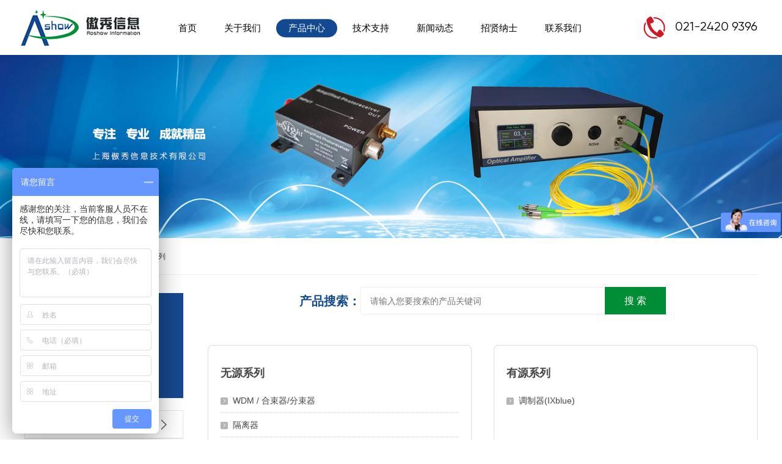

--- FILE ---
content_type: text/html; Charset=UTF-8
request_url: http://www.aoshowsh.com/products.asp?/821.html
body_size: 4136
content:
<!DOCTYPE html>
<html>
<head>
    <meta http-equiv="Content-Type" content="text/html; charset=utf-8"/>
    <meta name="viewport" content="width=device-width,initial-scale=1.0,user-scalable=yes" /> 
    <title>2um系列_上海傲秀信息技术有限公司</title>
    <meta name="keywords" content="平衡光电探测器、单元光电探测器、高速光电探测器、APD光电探测器、光纤放大器、少模光纤、多模光纤">
    <meta name="description" content="上海傲秀信息技术有限公司专业致力于光传感,通信,激光等领域的光电探测器、光纤放大器、少模光纤、多模光纤、高速探测器、脉冲放大器等产品研发,生产销售,以及特殊产品定制,技术咨询服务,为客户提供专业的解决方案。">
    <link rel="stylesheet" href="css/swiper.min.css">
    <link href="css/style.css?v=25022101" rel="stylesheet" type="text/css" />
    <link href="css/mobile.css?v=25022101" rel="stylesheet" type="text/css" />
    <link href="css/animate.css" rel="stylesheet" type="text/css">
	<script type="text/javascript" src="js/jquery-1.11.3.min.js"></script>
    <script type="text/javascript" src="js/jquery.SuperSlide.2.1.1.js"></script>
    <script type="text/javascript" src="js/layer/layer.js" charset="utf-8"></script>
<meta name="baidu-site-verification" content="code-mDcOQ26R4n" />
</head>
<body>






<div id="header" class="clearfix">
    <div class="logo"><a href="./"><img src="images/logo.png"/></a></div>
    <div class="snav_btn"><img src="images/menu.png" alt=""></div>
    <div class="header-right">
        <div class="phone">021-2420 9396</div>
    </div>
    <div class="nav">
        <ul>
            <li class="nLi "><h3><a href="./">首页<i></i></a></h3></li>
            <li class="nLi "><h3><a href="intor.asp?/1a1.html">关于我们<i></i></a></h3></li>
            <li class="nLi cur"><h3><a href="products.asp">产品中心<i></i></a></h3></li>
            <li class="nLi "><h3><a href="download.asp">技术支持<i></i></a></h3></li>
            <li class="nLi "><h3><a href="news.asp">新闻动态<i></i></a></h3></li>
            <li class="nLi "><h3><a href="intor.asp?/2a1.html">招贤纳士<i></i></a></h3></li>
            <li class="nLi "><h3><a href="intor.asp?/3a1.html">联系我们<i></i></a></h3></li>
        </ul>
    </div>
</div>

<div class="hideMenu">
	<div class="hidemain">
		<div class="top">
			<div class="img"><a href="./"><img src="images/logo.png" alt=""></a></div>
			<div class="close"><img src="images/home-close2.png" alt=""></div>
		</div>
		<ul>
            <li><a href="./">首页<i></i></a></li>
            <li><a href="intor.asp?/1a1.html">关于我们<i></i></a></li>
            <li><a href="productsmobile.asp">产品中心<i></i></a></li>
 
            <li><a href="download.asp">技术支持<i></i></a></li>
            <li><a href="news.asp">新闻动态<i></i></a></li>
            <li><a href="intor.asp?/2a1.html">招贤纳士<i></i></a></li>
            <li><a href="intor.asp?/3a1.html">联系我们<i></i></a></li>
		</ul>
		<div class="bottom">© 上海傲秀信息技术有限公司</div>
	</div>
</div> 

<div class="s-banner" style="background-image:url(images/s-b-p.jpg)"></div>


<div class="wrap">    
        	
    <div class="bt-box">
        <div class="bt-position">
            <span>当前位置：</span>
            <a href='./'>首页</a> > 产品中心 > <a href='products.asp?/821.html'>2um系列</a>
        </div>
    </div>
    
    <div class="clearfix">
    	<div class="pro-left">
            <div class="title">
                <h3>产品中心</h3>
                <p>PRODUCT CENTER</p>
            </div>
            <div class="submenu">
                <ul>
                    <li><h3><a href='products.asp?/593.html'>重点推荐产品（自研产品）</a></h3></li><li><h3><a href='products.asp?/611.html'>光纤系列</a></h3></li><li><h3><a href='products.asp?/619.html'>无源器件</a></h3></li><li><h3><a href='products.asp?/627.html'>半导体激光器（裸管子）系列</a></h3></li><li><h3><a href='products.asp?/642.html'>仪器仪表类</a></h3></li><li><h3><a href='products.asp?/752.html'>有源器件</a></h3></li><li class='active'><h3><a href='products.asp?/821.html'>2um系列</a></h3><div class='submenu-two subblock'><a href='javascript:void(0)' id='622' title='无源系列'>无源系列</a><div class='submenu-three'><a href='products.asp?/656.html' id='656' title='WDM / 合束器/分束器'>WDM / 合束器/分束器</a><a href='products.asp?/657.html' id='657' title='隔离器'>隔离器</a><a href='products.asp?/658.html' id='658' title='耦合器'>耦合器</a><a href='products.asp?/659.html' id='659' title='环形器'>环形器</a><a href='products.asp?/825.html' id='825' title=' 光纤'> 光纤</a><a href='products.asp?/832.html' id='832' title='探测器'>探测器</a><a href='products.asp?/833.html' id='833' title='在线起偏器'>在线起偏器</a></div></div><div class='submenu-two subblock'><a href='javascript:void(0)' id='828' title='有源系列'>有源系列</a><div class='submenu-three'><a href='products.asp?/834.html' id='834' title='调制器(IXblue)'>调制器(IXblue)</a></div></div><div class='submenu-two subblock'><a href='javascript:void(0)' id='830' title='半导体激光器（裸管子）系列'>半导体激光器（裸管子）系列</a><div class='submenu-three'><a href='products.asp?/831.html' id='831' title='蝶形系列激光管'>蝶形系列激光管</a></div></div><div class='submenu-two subblock'><a href='javascript:void(0)' id='835' title='ASE光源系列'>ASE光源系列</a><div class='submenu-three'><a href='products.asp?/836.html' id='836' title='ASE光源'>ASE光源</a></div></div></li>
                </ul>
            </div>
        </div>
        <div class="pro-right wow fadeInDown">
    
            <!--搜索框-->
            
<form action="search.asp" method="post">
<div class="w-search">
    <h2>产品搜索：</h2>
    <div class="ipt">
        <input type="text" id="applyKey" name="kwd" placeholder="请输入您要搜索的产品关键词" />
    </div>
    <button type="submit" id="search_submit" class="btn">搜 索</button>
    <script type="text/javascript">
    $(function () {
        //预约
        $("#search_submit").click(function () {
            var applyKey = $.trim($("#applyKey").val());		
            if (applyKey == '' || applyKey.length == 0) {
                layer.msg('请输入搜索关键字');
                return false;
            }
        })		

		$(".w-search").keydown(function (event) {
	
			if (event.keyCode == 13) {
				$("#search_submit").click();
			}
		})
	
    })
    </script>
</div>
</form>

                <div class="list-pd">
                    <ul class="clearfix">
                        <li><div class='box'><div class='tit'><h3><a href='javascript:void(0)'>无源系列</a></h3></div><div class='list'><p><a href='products.asp?/656.html'>WDM / 合束器/分束器</a></p><p><a href='products.asp?/657.html'>隔离器</a></p><p><a href='products.asp?/658.html'>耦合器</a></p><p><a href='products.asp?/659.html'>环形器</a></p><p><a href='products.asp?/825.html'> 光纤</a></p><p><a href='products.asp?/832.html'>探测器</a></p><p><a href='products.asp?/833.html'>在线起偏器</a></p></div></div></li><li><div class='box'><div class='tit'><h3><a href='javascript:void(0)'>有源系列</a></h3></div><div class='list'><p><a href='products.asp?/834.html'>调制器(IXblue)</a></p></div></div></li><li><div class='box'><div class='tit'><h3><a href='javascript:void(0)'>半导体激光器（裸管子）系列</a></h3></div><div class='list'><p><a href='products.asp?/831.html'>蝶形系列激光管</a></p></div></div></li><li><div class='box'><div class='tit'><h3><a href='javascript:void(0)'>ASE光源系列</a></h3></div><div class='list'><p><a href='products.asp?/836.html'>ASE光源</a></p></div></div></li>
                    </ul>
                </div>
            
        
        </div>

    </div>
    
        
</div>

<script type="text/javascript">
$(function () {
	
	$(".subblock a").click(function () {
        $(this).next().slideToggle('fast');
    })
	$(".submenu-two").each(function () {
		if ($(this).find(".submenu-three").find("a").length < 1) {
			$(this).find(".submenu-three").css("height", "0px");
		} else {
			$(this).find(".submenu-three").css("padding", "15px 10px")
		}
	})
	
	$(".submenu-three a[id=821]").parent().show();
	$(".submenu-three a[id=821]").parent().prev().addClass("active-2");
	$(".submenu-three a[id=821]").addClass("active-2")

	
});
</script>

<div id="footer">
    <div class="wrap">
        <div class="f-wx">
        	<p><img src="images/2wm.jpg"><span>关注我们</span></p>
        </div>
        <div class="f-lx">
            <div class="f-tit">联系我们</div>
            <ul>
                <li>地址：上海市闵行区庙泾路66号A322室</li>
                <li class="f4">电话：021-2420 9396</li>
                <li class="f4">传真：021-5442 9095</li>
            </ul>
        </div>
        <div class="f-ly">
            <div class="f-tit">网站导航</div>
        	<ul>
                <li><a href="intor.asp?/1a1.html">关于我们<i></i></a></li>
                <li><a href="products.asp">产品中心<i></i></a></li>
                <li><a href="projects.asp">应用领域<i></i></a></li>
                <li><a href="download.asp">技术支持<i></i></a></li>
                <li><a href="news.asp">新闻动态<i></i></a></li>
                <li><a href="intor.asp?/2a1.html">招贤纳士<i></i></a></li>
            </ul>
        </div>
        <div class="clearboth"></div>
        <div class="f-copy">
        	<p>Copyright &copy; 上海傲秀信息技术有限公司 版权所有</p>
        	<p class="banquan">
            	<a href="https://beian.miit.gov.cn/" target="_blank" rel="nofollow">沪ICP备20007757号</a>
            	
            </p>
        </div>
    </div>
</div>

<div class="newFixedRight">
	<div class="block">
		<div class="box1 fixedTotop">
			<div class="bg" title="返回顶部"></div>
		</div>
	</div>
</div>
<script src="js/jquery.lazyload.min.js" type="text/javascript"></script>
<script type="text/javascript">
$(function() {
  $("img.lazy").lazyload({
 effect : "fadeIn"
  });
});
</script> 

<script type="text/javascript" src="js/wow.min.js"></script>
<script type="text/javascript" src="js/common.js"></script>

<script>
var _hmt = _hmt || [];
(function() {
  var hm = document.createElement("script");
  hm.src = "https://hm.baidu.com/hm.js?6f000ee543450e6d38515eb21887be11";
  var s = document.getElementsByTagName("script")[0]; 
  s.parentNode.insertBefore(hm, s);
})();
</script>

</body>
</html>

--- FILE ---
content_type: text/css
request_url: http://www.aoshowsh.com/css/style.css?v=25022101
body_size: 6156
content:
@charset "utf-8";
@font-face{font-family:'Gilroy-Regular';src:url("3531F7_1_0-488854d1b8.ttf") format("truetype")}
@font-face{font-family:'Gilroy-SemiBold';src:url("3531F7_0_0-7c85198d32.ttf") format("truetype")}
@font-face{font-family:'Gilroy-ExtraBold';src:url("3531F7_2_0-3f8d515843.ttf") format("truetype")}

*{-webkit-box-sizing:border-box;-moz-box-sizing:border-box;box-sizing:border-box;outline:0;-webkit-text-size-adjust:none;-webkit-tap-highlight-color:rgba(0,0,0,0);}
html,body,div,p,strong,span,a,b,ul,ol,li,dl,dt,dd,h1,h2,h3,h4,h5,h6,form,del,img,i,select,button,textarea,input {margin:0;padding:0;}
html {height:100%;}
html,body {min-height:100%;}
body, button, input, select, textarea {font: 14px/1.5 'Microsoft YaHei', arial;color: #454545;}
ul, ol {list-style: none}
a {color: #454545; text-decoration: none}
a:hover {color: #124990;text-decoration: none}
img {border: 0}
table {border-collapse: collapse; border-spacing: 0}
/*浮动*/
.clearboth{clear:both;overflow:hidden;_height:0px;font-size:0px;height:0px;}
.FL{ float:left;}
.FR{ float:right;}
.clearfix:after {visibility: hidden;display: block;font-size: 0;content:" ";clear:both;height: 0;}
.clearfix { display: inline-table; }
* html .clearfix { height: 1%; }
.clearfix { display: block; }
.mt5{ margin-top:5px;}
.mt10{ margin-top:10px;}
.mt5{ margin-top:5px;}
.mt20{ margin-top:20px;}
.mt30{ margin-top:30px;}
.mb30{ margin-bottom:30px;}

.wrap{ width:1200px; margin:0 auto;}

.pc{ display:block;}
.mobile{ display:none;}

#header {height:90px; background: #fff; z-index: 200}
#header .wrap{ position:relative}
#header .logo {float: left; margin-top:10px; margin-left:30px;}
#header .logo img{ display:block; height:70px;}

/*---菜单---*/
.nav{ float: right; height:90px; line-height:90px;}
.nav li.nLi{float:left;display:inline;position:relative; margin-right:5px;}
.nav li.nLi:last-child{margin-right:0;}
.nav li.nLi h3{font-weight: normal; }
.nav li.nLi h3 em{ display:none;}
.nav li.nLi h3 a { font-size:15px; padding: 0 20px; color: #000000; display: inline-block; position: relative; z-index: 2;}
.nav li.nLi h3 a:before {content: ''; position: absolute; width: 0%; height: 33%; left: 50%;
	transform: translateY(-50%);
	-ms-transform:translateY(-50%);
	-moz-transform:translateY(-50%); 
	-webkit-transform:translateY(-50%);
	-o-transform:translateY(-50%); 
	top: 50%;
	z-index: -1;
	border-radius: 0px;
	opacity: 0;
	transition: all 0.5s;
	-moz-transition: all 0.5s;
	-webkit-transition: all 0.5s; 
	-o-transition: all 0.5s;
	background:#124990;
}
.nav li.nLi h3 a:hover,
.nav li.nLi.cur h3 a {color: #fff;}
.nav li.nLi:hover h3 a:before,
.nav li.nLi.cur h3 a:before {width: 100%; left: 0; border-radius:70px; opacity: 1;}

/*---子菜单---*/
.nav .sub{display:none;position:absolute; left:-50%; top:90px; z-index:9999; width:200%; background:#f7f7f7; padding:10px 0;}
.nav .sub li{line-height:35px; padding:0 10px;}
.nav .sub li a{display:block; text-align:center; font-size:14px; height:35x;line-height:35px;color:#333;}
.nav .sub li a:hover{background:#124990; color:#fff;}

#header .header-right { float: right; margin-left: 60px;margin-right: 20px}
#header .header-right .phone { font-size: 30px; color: #000; float: left; font-family:'Gilroy-Regular'; line-height: 36px; background: url("../images/phone.png") no-repeat center left; padding-left: 53px; margin-top: 27px; }

.snav_btn {display:none;}
.hideMenu {display:none;}

@media screen and (max-width:1400px) {
#header .header-right .phone { font-size: 20px;  margin-left: 20px; margin-right: 20px}
}

@media screen and (max-width:1200px) {
#header .header-right  { display:none;}
}
.banner {overflow:hidden;position:relative;}
.banner .swiper-container {overflow:hidden; height:550px;}
.banner .swiper-slide {overflow:hidden; background-position:center 0; background-repeat:no-repeat; background-size: cover}
.banner .swiper-slide img{ display: none; width:100%;}

.banner .swiper-pagination{ bottom:30px; width:100%; text-align:center; z-index:999}
.banner .swiper-container-horizontal .swiper-pagination-bullets { bottom: 30px;}
.banner .swiper-pagination-bullet { width: 12px; height: 12px; border-radius:12px; margin:0 5px; background: #fff; opacity:1; outline:none;}
.banner .swiper-pagination-bullet-active { background: #124990; opacity:1}

.banner .swiper-button-prev,
.banner .swiper-button-next{font-size: 0; width: 3rem; height: 3rem; border-left: 2px solid #fff; border-top: 2px solid #fff; opacity:.7; outline:none;}
.banner .swiper-button-next:after,
.banner .swiper-button-prev:after{ font-size:0;}
.banner .swiper-button-prev{-webkit-transform: rotate(-45deg); transform: rotate(-45deg); left: 1.5rem;}
.banner .swiper-button-next{-webkit-transform: rotate(-225deg); transform: rotate(-225deg); right: 1.5rem;}
.banner .swiper-button-prev:hover,
.banner .swiper-button-next:hover{ opacity:1}

.w-tit { text-align:center}
.w-zh {font-size: 40px; color:#333; font-weight: 500; }
.w-en {font-family:"Gilroy-SemiBold"; font-size: 16px; color:#808080; text-transform:uppercase;}
.w-p {font-size: 14px; color:#808080;}

.link-more{ margin-top:50px;}
.link-more a {font-size: 16px; border-radius:5px; border: 1px solid #124990; background:#fff; display: inline-block; padding:15px 45px; background:#124990; color: #fff; 
transition: all .3s;-webkit-transition: all .3s;-o-transition: all .3s;-moz-transition: all .3s;}
.link-more a:hover{ background:#00923F; color:#fff; padding:15px 60px;}

/*搜索*/
.w-search{display: flex;align-items:center;justify-content:center; padding:20px 0;}
.w-search h2{ font-size:20px; font-weight:700; color:#124990;}
.w-search .ipt { width:400px; height:45px; border: #eee solid 1px; border-radius: 3px; overflow:hidden }
.w-search .ipt input{ width:100%; height:100%; border:0; padding-left:15px; color: #666; font-size: 14px; background:none; outline:none;}
.w-search .btn { width:100px; height:45px; line-height:45px; display:inline-block; border:0; color: #fff; font-size: 16px; background:#008D36; cursor:pointer;}


/*关于*/
.w-about { padding: 80px 0; overflow:hidden;}
.w-about .wrap{ position:relative}
.w-about .w-tit { text-align:left}
.w-about img{ position:absolute; right:0; top:0; width:35%;}
.w-about .txt{width:50%;margin:30px 0; }
.w-about .txt p{ font-size:16px; line-height:200%; text-align:justify; text-indent:2em}
.w-about .link-more a{ background:none; color:#124990; padding:15px 35px;}
.w-about .link-more a:hover{ background:#124990; color:#fff;}

/*产品*/
.w-product {padding:80px 50px; overflow:hidden;}
.w-product .w-product-box {position:relative; margin-top:50px;}
.w-product .swiper-slide{ padding-bottom:10px;}
.w-product .swiper-slide .box{ border-radius:10px; padding:10px; position: relative; border:#eee solid 1px; background: #fff;}
.w-product .swiper-slide .box:hover{ border-color:#124990;}
.w-product .swiper-slide a{ display:block;}
.w-product .swiper-slide .img {width: 100%; height: 100%;  overflow: hidden;}
.w-product .swiper-slide .img img{ display:block; width: 100%; height: 100%; 
	-webkit-transition: all 1s; 
	-moz-transition: all 1s; 
	-o-transition: all 1s; 
	transition: all 1s; 
	-moz-transform: scale(1, 1); 
	-webkit-transform: scale(1, 1); 
	-o-transform: scale(1, 1); 
	transform: scale(1, 1); }
.w-product .swiper-slide:hove:after {
    content: "";
    width: 100%;
    height: 100%;
    right: 0;
    bottom: -3px;
    z-index: -1;
    position: absolute;
    border-radius: 10px;
    background: #f2f2f2;
}
.w-product .swiper-slide .img img{
	-moz-transform: scale(1.05, 1.05); 
	-webkit-transform: scale(1.05, 1.05); 
	-o-transform: scale(1.05, 1.05); 
	transform: scale(1.05, 1.05); }
.w-product .swiper-slide .txt {padding:15px; background:#f2f2f2; text-align:center}
.w-product .swiper-slide .txt h2{ font-size:16px; height:40px; line-height:40px; font-weight:500; overflow:hidden;}
	
.w-product .swiper-button-prev,
.w-product .swiper-button-next{ width: 3rem; height: 3rem; border-left: 2px solid #999; border-top: 2px solid #999;opacity:0.7;outline: none}
.w-product .swiper-button-next:after,
.w-product .swiper-button-prev:after{ font-size:0;}
.w-product .swiper-button-prev{-webkit-transform: rotate(-45deg); transform: rotate(-45deg); left: -4rem;}
.w-product .swiper-button-next{-webkit-transform: rotate(-225deg); transform: rotate(-225deg); right: -4rem;}
.w-product .swiper-button-prev:hover,
.w-product .swiper-button-next:hover{ border-color:#124990; opacity:1}

.w-product .link-more{text-align: center}

/*应用*/
.w-app {padding:80px 0; overflow:hidden; background:#f2f2f2 url(../images/bg2.jpg) center center no-repeat; background-size:cover}
.w-app .w-zh{ color:#fff;}
.w-app .w-en{ color:#fff;}
.w-app-list{ margin-top:50px;}
.w-app-list li { float: left; width:23.5%; margin:2% 2% 0 0; position: relative; overflow: hidden;transition: all .3s;-webkit-transition: all .3s;-o-transition: all .3s;-moz-transition: all .3s;}
.w-app-list li:nth-child(4n){ margin-right:0;}
.w-app-list li:hover{ box-shadow: 0px 15px 30px rgba(0, 0, 0, 0.1);  }
.w-app-list li .img {width: 100%; height: 100%;  overflow: hidden;}
.w-app-list li .img img{ display:block; width: 100%; height: 100%; 
	-webkit-transition: all 1s; 
	-moz-transition: all 1s; 
	-o-transition: all 1s; 
	transition: all 1s; 
	-moz-transform: scale(1, 1); 
	-webkit-transform: scale(1, 1); 
	-o-transform: scale(1, 1); 
	transform: scale(1, 1); }
.w-app-list li:hover .img img{
	-moz-transform: scale(1.05, 1.05); 
	-webkit-transform: scale(1.05, 1.05); 
	-o-transform: scale(1.05, 1.05); 
	transform: scale(1.05, 1.05); }
.w-app-list li .txt { overflow:hidden; padding:15px; background:#f2f2f2; text-align:center;}
.w-app-list li .txt h3 {font-size:16px; color:#333; font-weight:500; height:40px; line-height:40px; overflow: hidden; text-overflow: ellipsis; white-space: nowrap}
.w-app-list li .txt h3:hover{ color:#124990}
.w-app .link-more{text-align:center}
.w-app .link-more a{ border:#fff solid 1px; background:none; color:#fff;}
.w-app .link-more a:hover{ background:#fff; color:#124990;}

/*新闻*/
.w-news {padding:80px 0; overflow:hidden; background:#f2f2f2 url(../images/n-bj.png) center center no-repeat;}
.w-news-list{ margin-top:50px;}
.w-news-list li { float: left; width:32%; margin:2% 2% 0 0; position: relative; overflow: hidden;transition: all .3s;-webkit-transition: all .3s;-o-transition: all .3s;-moz-transition: all .3s;}
.w-news-list li:nth-child(3n){ margin-right:0}
.w-news-list li:hover{ box-shadow: 0px 15px 30px rgba(0, 0, 0, 0.1);  }
.w-news-list li .txt { overflow:hidden; padding:40px 30px;border:#ddd solid 1px; background:#fff;}
.w-news-list li .txt h3 {font-size:20px; color:#333; font-weight:500; height:40px; line-height:40px; overflow: hidden; text-overflow: ellipsis; white-space: nowrap}
.w-news-list li .txt h3:hover{ color:#124990}
.w-news-list li .txt span { display: block; color:#333; margin-top:15px; font-size:14px;}
.w-news-list li .txt p {line-height: 30px; height:90px; color: #999; margin-top:15px; font-size:14px;
	display: -webkit-box;
    -webkit-box-orient: vertical;
    -webkit-line-clamp: 3;
    overflow: hidden;
    text-overflow: ellipsis;
}
.w-news .link-more{text-align:center}

#footer {background:#222;color:#bab9b9; padding:50px 0 0 0; overflow:hidden;}
#footer .f-tit{ font-size:18px; color:#fff;}
#footer a{color:#bab9b9;}
#footer a:hover{color:#fff;}
/*lx*/
#footer .f-lx{ float:left; width:35%;}
#footer .f-lx ul{ margin-top:10px;}
#footer .f-lx li{ height:35px; line-height:35px; background:url(../images/f1.png) 0 center no-repeat; padding-left:25px;}
#footer .f-lx li.f2{ background-image:url(../images/f2.png);}
#footer .f-lx li.f3{ background-image:url(../images/f3.png);}
#footer .f-lx li.f4{ background-image:url(../images/f31.png);}
/*ly*/
#footer .f-ly{ float: left; width:35%;}
#footer .f-ly ul{ margin-top:10px;}
#footer .f-ly li{ float:left; width:50%;height:35px; line-height:35px;}
/*wx*/
#footer .f-wx{ float:right; width:30%; text-align:center; margin-top:20px;}
#footer .f-wx p{ display:inline-block; width:48%; font-size:12px;}
#footer .f-wx img{ display:block; margin:10px auto; width:100px;}

#footer .f-copy{ height:60px;line-height:60px;text-transform: capitalize;border-top:#444 solid 1px; margin-top:50px;}
#footer .f-copy a{padding:0 8px; color:#575757}
#footer .f-copy p{ float:left; color:#575757}
#footer .f-copy p.banquan{float:right;}

.s-banner {height:300px; width: 100%; overflow: hidden; text-align: center; background: url() center center no-repeat; }

/*内页导航*/
.bt-box{height: 60px;border-bottom:#eee solid 1px; overflow:hidden}
.bt-position {height: 60px; line-height: 60px;  background: url(../images/home.png) no-repeat 0 center;font-size: 12px;}
.bt-position span {height: 60px;float: left; padding: 0 5px 0 20px;}
.bt-position em{ font-style:normal;}

/*内页分类*/
.sub-nav{background:#fff;height:75px; border-bottom:#e5e5e5 solid 1px;}
.l-tree { text-align:center;}
.l-tree li{ display:inline-block;font-size:16px;text-align:center; padding:0 30px;  }
.l-tree li a{ display:block; height:75px; line-height:75px;text-align:center; color:#333;}
.l-tree li a:hover,
.l-tree li.cur a{height:75px; background:#fff; color:#124990; border-bottom:#124990 solid 3px; }

.sub_box{padding:60px 0 30px 0;background:#fff; overflow:hidden;}

/*产品分类*/
.pro-left{ float:left; width:260px; margin-top:30px; padding-bottom:30px;}
.pro-left .title { color: #fff; height: 172px; text-align: center; background: url(../images/pro-bg.png) repeat-x;}
.pro-left .title h3 { font-size: 34px; line-height: 40px; padding-top: 50px;}
.pro-left .title p {color: #f2f2f2; font-size: 16px; margin-top: 5px; font-family:"Gilroy-SemiBold";}

.pro-left .submenu {position: relative; margin-top:20px;}
.pro-left .subblock { display: block;}
.pro-left .submenu li {}
.pro-left .submenu li h3{ font-weight:normal; border: solid 1px #e5e5e5; background: #fff }
.pro-left .submenu li h3 a { font-size: 16px; color: #000; display: block; padding: 10px 0; padding-left: 15px; background:url(../images/pro-ico11.png) no-repeat right center;}
.pro-left .submenu li h3 a:hover{color:#124990;}
.pro-left .submenu li.active h3 { border-color:#124990; background: url(../images/pro-bg.png) repeat-x;}
.pro-left .submenu li.active h3 a { color: #fff; background:url(../images/pro-ico1.png) no-repeat right center;}

.pro-left .submenu-two {border: solid 1px #e5e5e5; border-top:0}
.pro-left .submenu-two a { padding: 10px 0 10px 20px; margin:0 25px; display: block; font-size: 14px; background: url(../images/pro-ico2.png) no-repeat 0 center;}
.pro-left .submenu-two a:hover,
.pro-left .submenu-two .active-2 {color: #124990; background-image: url(../images/pro-ico3.png);}

.pro-left .submenu-three { display: none; background: #f6f6f6; position: relative;}
.pro-left .submenu-three:after { content: "";width: 1px; height: 90%;top: 5%; left: 45px; position: absolute; background: #124990; opacity:0.5 }
.pro-left .submenu-three > a { color: #858585; display: block; font-size: 14px; padding: 8px 0 8px 25px; background: url(../images/pro-ico4.png) no-repeat 6px center; }
.pro-left .submenu-three > a:hover, 
.pro-left .submenu-three > a.active-2 { color: #124990; background-image: url(../images/pro-ico4.png);}

.pro-left .pro-search {margin-top: 30px; padding-bottom: 10px;}
.pro-left .pro-search .inputfrom { width: 189px; color: #333; height:35px; padding: 0 10px;background: #fff; border: solid 1px #ddd;}
.pro-left .pro-search .btn {color: #fff; padding: 0 17px; border:0; font-size: 14px; float: right;  line-height: 35px; display: inline-block;  background: #124990; outline:none;}

.pro-right { width: 900px; float: right; padding-bottom:30px;}

/*产品列表*/
.list-pd{ margin-top:30px}
.list-pd li{ float:left; width:48%;height:230px;  margin-bottom:30px;-webkit-border-radius:8px;-moz-border-radius:8px;-ms-border-radius:8px;-o-border-radius:8px;border-radius:8px; position: relative; border: solid 1px #ddd; }
.list-pd li:nth-child(2n){ float:right;}
.list-pd li .box { height:230px;border-radius: 8px; position: absolute; left:-1px; right:-1px; top:-1px;cursor:pointer; background: #fff; border: solid 1px #ddd;
	-webkit-transition: all .3s; 
	-moz-transition: all .3s; 
	-o-transition: all .3s; 
	transition: all .3s;}
.list-pd li .box h3{ height: 50px; line-height: 50px; overflow: hidden; margin:0 20px; font-size: 18px; font-weight:700; margin-top:20px;}
.list-pd li .list{height:120px; overflow:hidden; padding:0 20px; }
.list-pd li .list p { width:100%;}
.list-pd li .list p a { display: block; padding-left: 20px;height: 40px;line-height: 40px; overflow: hidden; border-bottom: dotted 1px #dadada;background: url(../images/p-ico6.png) no-repeat 0 15px;}
.list-pd li .list p:last-child a{ border-bottom:0;}
.list-pd li:hover .box{ padding-bottom:20px; height:auto; min-height:230px; box-shadow: 0px 10px 20px rgba(0, 0, 0, 0.2); z-index:10000; }
.list-pd li:hover .box h3 a{ color:#124990;}
.list-pd li:hover .list{height: auto;}

.list-pd2 li{ float: none; width:auto; height:auto;}
.list-pd2 li:nth-child(2n){ float: none;}
.list-pd2 li .box{ height:auto; border:0; position: relative; left:0; right:0; top:0; padding-bottom:20px;}
.list-pd2 li .list{ height:auto;}
.list-pd2 li .list p { float:left; width:49%;}
.list-pd2 li .list p:nth-child(2n) { float: right;}
.list-pd2 li:hover .box{min-height: inherit}

.list-pdss{ margin-top:0;}
.list-pdss li .box{ padding-top:20px;}
.list-pdss li .list p { float: none; width:100%;}
.list-pdss li .list p:nth-child(2n) { float: none;}

/*产品列表图片*/
.pd-list {overflow: hidden;}
.pd-list li {float: left; width: 32%; margin-right:2%; margin-bottom:2%; position: relative; overflow: hidden; }
.pd-list li:nth-child(3n){ margin-right:0;}
.pd-list li a{ display:block; border:#eee solid 1px;}
.pd-list li a:hover{ border-color:#124990}
.pd-list li .img {width: 100%; height: 100%;  overflow: hidden;}
.pd-list li .img img{ display:block; width: 100%; height: 100%; 
	-webkit-transition: all 1s; 
	-moz-transition: all 1s; 
	-o-transition: all 1s; 
	transition: all 1s; 
	-moz-transform: scale(1, 1); 
	-webkit-transform: scale(1, 1); 
	-o-transform: scale(1, 1); 
	transform: scale(1, 1); }
.pd-list li:hover .img img{
	-moz-transform: scale(1.05, 1.05); 
	-webkit-transform: scale(1.05, 1.05); 
	-o-transform: scale(1.05, 1.05); 
	transform: scale(1.05, 1.05); }
.pd-list li .txt {color:#333; padding:15px;border-top:#eee solid 1px;}
.pd-list li .txt h2{ font-size:16px; height:40px; line-height:40px; overflow:hidden}
.pd-list li:hover .txt{ background:#124990; color:#fff;}

/*产品详情*/
.pd-pic{ float:left; width:40%; border:#eee solid 1px;}
.pd-pic img{ display:block; width: 100%;}
.pd-txt { float:right; width:55%;}
.pd-txt .pd-tit{font-size:28px; font-weight:700; color: #000;  border-bottom:1px solid #eee; padding-bottom:30px; margin-bottom:30px;}
.pd-txt dd{padding:10px 0; line-height:200%; text-indent:0em;}
.pd-txt dd hr{ height:0px; border:0;}
.pd-txt a.more-button{width:200px;height:50px;background:#124990;line-height:50px;color:#fff;display:block; text-align:center; font-size:18px; margin-top:40px;}

.pd-xg{ height:45px; line-height:45px; border-bottom:#eee solid 1px; position:relative; margin-top:50px;}
.pd-xg span{ display:inline-block; width:120px; height:45px; line-height:45px; text-align:center;border:1px solid #eee;border-bottom:1px solid #fff; border-top:#124990 solid 2px; font-size:20px; font-weight:500; color:#124990;}

.pd-xx{ padding:25px;}

/*相关产品*/
.pd-xg-list {overflow: hidden; padding:25px 0;}
.pd-xg-list li {float: left; width: 23.5%; margin-right:2%; position: relative; overflow: hidden; }
.pd-xg-list li:last-child{ margin-right:0;}
.pd-xg-list li a{ display:block; text-align:center; border:#eee solid 1px;}
.pd-xg-list li a:hover{border:#124990 solid 1px;}
.pd-xg-list li .img {width: 100%; height: 200px;  overflow: hidden;}
.pd-xg-list li .img img{ display:block; width: 100%; height: 100%; 
	-webkit-transition: all 1s; 
	-moz-transition: all 1s; 
	-o-transition: all 1s; 
	transition: all 1s; 
	-moz-transform: scale(1, 1); 
	-webkit-transform: scale(1, 1); 
	-o-transform: scale(1, 1); 
	transform: scale(1, 1); }
.pd-xg-list li:hover .img img{
	-moz-transform: scale(1.05, 1.05); 
	-webkit-transform: scale(1.05, 1.05); 
	-o-transform: scale(1.05, 1.05); 
	transform: scale(1.05, 1.05); }
.pd-xg-list li .txt {height: 50px; line-height:50px; background:#f4f4f4; color:#333;}
.pd-xg-list li:hover .txt{ background:#124990; color:#fff;}

.backlist{ text-align:center; padding:20px 0;}
.backlist a { display: inline-block; width:200px; height: 50px; font-size:18px; font-weight:500; line-height:50px; color: #fff; background: #124990 url(../images/f-back.png) 35px center no-repeat; padding-left:20px; background-size:25px; -webkit-border-radius: 50px; -moz-border-radius: 50px; border-radius: 50px;}
.backlist a:hover {background-color: #0f4a85;}

/*内页案例*/
.case-box{ background:#f4f4f4; padding:50px 0; overflow:hidden}
.case-list {overflow:hidden;}
.case-list li{ float:left; width:49%;background:#fff;position:relative;margin-bottom:30px; overflow:hidden;}
.case-list li:nth-child(2n) { float:right;}
.case-list li .img {float:left;width:240px; height:180px;overflow:hidden;}
.case-list li .img img { display:block; width:100%; height:100%;
	-webkit-transition: all 1s; 
	-moz-transition: all 1s; 
	-o-transition: all 1s; 
	transition: all 1s; 
	-moz-transform: scale(1, 1); 
	-webkit-transform: scale(1, 1); 
	-o-transform: scale(1, 1); 
	transform: scale(1, 1);}
.case-list li:hover .img img{
	-moz-transform: scale(1.05, 1.05); 
	-webkit-transform: scale(1.05, 1.05); 
	-o-transform: scale(1.05, 1.05); 
	transform: scale(1.05, 1.05); }
.case-list li .txt {float:right;width:300px; padding-right:40px;}
.case-list li .txt h3 {font-size:20px; margin-top:20px; font-weight:500; white-space:nowrap;overflow:hidden;text-overflow:ellipsis;}
.case-list li .txt p {height: 50px; overflow: hidden; line-height: 25px; color: #999999; margin-top: 10px;
	display: -webkit-box;
    -webkit-box-orient: vertical;
    -webkit-line-clamp: 2;
    overflow: hidden;
    text-overflow: ellipsis;}
.case-list li .txt .icons {margin-top:10px;}
.case-list li .txt .icons a {width:40px;height:40px;display:block;border:1px solid #c5c5c5;background:url(../images/invite-icon1.png) center center no-repeat;
	-webkit-border-radius:50%;
	-moz-border-radius:50%;
	-ms-border-radius:50%;
	border-radius:50%;
	-webkit-transition:all 0.3s ease;
	-moz-transition:all 0.3s ease;
	-ms-transition:all 0.3s ease;
	transition:all 0.3s ease;
}
.case-list li .txt .icons a:hover {background:#124990 url(../images/invite-icon2.png) center center no-repeat; border-color:#124990;}

/*内页新闻*/
.news_list{}
.news_list li{overflow: hidden; border-bottom:#eee solid 1px; padding-bottom:30px; margin-bottom:30px; position:relative;}
.news_list li:last-child{ border-bottom:0;}
.news_list li .img{float:left; width:240px; height:180px; overflow:hidden;}
.news_list li .img img{ display:block; width:100%; height:100%;}
.news_list li .txt { float:right; width:920px; position: relative;}
.news_list li .txt h2 {display: block; color: #000; font-size: 20px; margin-bottom:10px;}
.news_list li .txt h2:hover {color:#124990;}
.news_list li .txt p {height: 50px; overflow: hidden; line-height: 25px; font-size: 14px; color: #999999; margin-top:15px;
	display: -webkit-box;
    -webkit-box-orient: vertical;
    -webkit-line-clamp: 2;
    overflow: hidden;
    text-overflow: ellipsis;}
.news_list li .link-more{margin-top:15px;}
.news_list li .link-more a{ background:none; border-color:#ddd; color:#666; padding:5px 25px; font-size:12px;}
.news_list li .link-more a:hover{ background:#124990;  border-color:#124990; color:#fff;}

/*内页下载*/
.down-list {overflow:hidden;}
.down-list li{ float:left; width:32%; margin:0 2% 2% 0;position:relative; overflow:hidden;}
.down-list li:nth-child(3n) { margin-right:0;}
.down-list li .txt { padding:40px 25px;background:#fff; border:#eee solid 1px;}
.down-list li .txt h3 {font-size:20px; margin-top:15px; padding-top:25px; font-weight:500; white-space:nowrap;overflow:hidden;text-overflow:ellipsis;border-top:#eee solid 1px;}
.down-list li .txt p {height: 50px; overflow: hidden; line-height: 25px; color: #999999; margin-top: 10px;
	display: -webkit-box;
    -webkit-box-orient: vertical;
    -webkit-line-clamp: 2;
    overflow: hidden;
    text-overflow: ellipsis;}
.down-list li .txt .icons {margin-top:30px;}
.down-list li .txt .icons a {height:40px; line-height:40px;display: inline-block; font-size:16px; padding-left:50px; background:url(../images/service_03.png) 0 center no-repeat;
	-webkit-transition:all 0.3s ease;
	-moz-transition:all 0.3s ease;
	-ms-transition:all 0.3s ease;
	transition:all 0.3s ease;
}
.down-list li:hover .txt{ background:#124990; border-color:#124990;}
.down-list li:hover .txt span{ color:#fff;}
.down-list li:hover .txt h3{ color:#fff;}
.down-list li:hover .txt p{ color:#fff;}
.down-list li:hover .txt .icons a {background-image:url(../images/service_05.png); background-position:10px center; padding-left:60px; color:#fff;}

/*下载详情*/
.down-icon{ float:left; width:48%;}
.down-button { display: inline-block; overflow: hidden; background-color: #07c160; padding: 15px 20px; border-radius: 6px; text-decoration: none; width: 220px;}
.down-button i{float: left; display:inline-block; background:#fff url(../images/download.png) center no-repeat; background-size:50%; width:40px; height:40px; border-radius:40px; overflow:hidden; margin-right:10px;}
.down-button em{font-style:normal; display:inline-block; height:40px; line-height:40px; color:#fff; font-size:22px;}
.down-icon p{font-size: 14px; margin-top:25px;}
.down-txt{ float:right; width:48%;}
.down-txt h2 {display: block; color: #000; font-size: 24px; padding-bottom:20px; margin-bottom:20px; border-bottom:#eee solid 1px}


/*正文定义*/
#article-lsf {line-height:200%;font-size:16px;}
#article-lsf h2{margin-bottom:15px;}
#article-lsf p{margin-bottom:15px;}
#article-lsf img{ display:block; max-width: 1000px; margin:10px auto;}
#article-lsf .imgcss{display:block;margin:10px auto 20px auto;}
#article-lsf table{border-collapse: collapse;width:100%;border:#ddd solid 1px;margin-top:30px;}
#article-lsf table tr:nth-child(odd){background:#f5f5f5;}
#article-lsf table th{padding:10px;border:#ddd solid 1px;}
#article-lsf table td{padding:10px;border:#ddd solid 1px;}
#article-lsf table td p{margin-bottom:0px;}
#article-lsf table td img{width:100%; display:block;}

/*地图*/
#allmap{ float:; width:100%; height:400px; border:#ddd solid 0px;overflow: hidden;margin-top:30px}

/*正文文章样式*/
.single_title{font-size:34px;font-weight: 500; text-align:center; color:#333 ;padding-bottom:40px;}
.single_add{color:#A0A0A0;text-align:center; margin-bottom:45px; padding-bottom:40px;border-bottom:#eee solid 1px;}
.pre_next{line-height:40px;border-top:#eee solid 1px;padding:25px 0px;margin-top:25px;}
.pre_next span{display:block;}


/*分页样式开始*/
.turnover {text-align:center;margin-bottom:30px; font-size:14px;padding-top:30px;}
.turnover a, .turnover .current, .turnover .disabled{display:inline-block;height:40px;line-height:40px;padding:0 18px;margin-left:2px;text-align:center;}
.turnover a, .turnover .disabled {background:#fff;border:1px solid #ddd;text-decoration:none;}
.turnover a:hover, .turnover .current {border:1px solid #124990;background:#124990;color:#fff;  }
.turnover .disabled{ color:#999;}

/*右下角小按钮*/
.newFixedRight{width: 45px; height: 45px; position: fixed; right: 20px; bottom: 50px; z-index: 999; opacity:0}
.newFixedRight .block{width: 45px; height: 91px; position: relative;}
.newFixedRight .box1, 
.newFixedRight .box2{position: absolute; right: 0; width: 45px; height: 45px; background: #191919; -webkit-transition: all 0.3s ease; transition: all 0.3s ease; cursor: pointer;}
.newFixedRight .box1 {top: 0; }
.newFixedRight .box1 .bg, 
.newFixedRight .box2 .bg{position: absolute; top: 0; right: 0; width: 45px; height: 45px; background: url(../images/ico_62.png) center center no-repeat;}
.newFixedRight .box1:hover{background-color: #464748 }

.newFixedRight .box2{bottom: 0;}
.newFixedRight .box2 .bg{background: url(../images/ico_new4.png) center center no-repeat;}
.newFixedRight .box2 a.bds_weixin{width: 45px; height: 45px; float: left; margin: 0; padding: 0; background-size: auto 16px;}
.newFixedRight .box2:hover{background-color: #464748}

--- FILE ---
content_type: text/css
request_url: http://www.aoshowsh.com/css/mobile.css?v=25022101
body_size: 2914
content:
@media screen and (max-width:768px) {
	html{ overflow-x:hidden;}
	body {font-size:0.9rem;}
	.wrap{ width:100%;}
	
	.pc{ display: none;}
	.mobile{ display: block;}

	#header {height: auto; overflow:hidden}
	#header .logo {margin:10px; margin-right:0; }
	#header .logo img{ height:40px;}
	#header .tel{ float:right; position:inherit; right: inherit; top: 10px; margin-right:20px;}
	#header .tel span{font-size:0.8rem; padding-left:0; }
	#header .tel p{font-size:1.25rem; background:none; padding-left:0px; }
	
	/*导航栏*/
	.nav {display:none;}
	#header .header-right { float: right}
	#header .header-right .phone {display:none;}

	#search-main { top: 60px; padding: 10px;}

	
	.snav_btn { float:right; margin:18px 10px; display:block;height:24px;cursor:pointer;}
	.snav_btn img {width:24px;}

	.hideMenu {background:#fff;width:100%;height:100%;position:fixed;top:0;z-index:999999999;display:none;}
	.hideMenu .hidemain {position:relative;width:100%;height:100%;}
	.hideMenu .top {overflow:hidden; height:60px;}
	.hideMenu .top .img {float:left;margin:10px;}
	.hideMenu .top .img img {height:40px;}
	.hideMenu .top .close {float:right;cursor:pointer; margin:10px 20px;}
	.hideMenu .top .close img {height:20px;margin-top:10px;}
	.hideMenu ul {border-top:1px solid #eee;overflow:hidden;height:100%; margin:0 10px 20px 10px}
	.hideMenu ul li {width:100%; font-size:1rem; height:4rem; line-height:4rem;border-bottom:1px solid #eee;position:relative; overflow:hidden}
	.hideMenu ul li a {display:block; padding-left:1rem;}
	.hideMenu ul li i{width: 1rem; height: 1rem; border-left: 1px solid #ccc; border-top: 1px solid #ccc; outline:none;-webkit-transform: rotate(-225deg); transform: rotate(-225deg); position:absolute; top:1.5rem; right: 1rem;}
	.hideMenu .bottom {position:absolute; bottom:0; left:0;width:100%;padding:20px 0; text-align:center}
	
	.banner .swiper-container {height: auto;}
	.banner .swiper-slide{ background:none;}
	.banner .swiper-slide img{ display: block; width:100%;}
	.banner .swiper-pagination{ bottom:10px;}
	.banner .swiper-container-horizontal .swiper-pagination-bullets { bottom: 10px;}
	.banner .swiper-pagination-bullet {margin:0 5px;}
	.banner .swiper-button-prev,
	.banner .swiper-button-next{ display:none}

	.w-zh {font-size: 1.5rem;}
	.w-en {font-size: 0.9rem;}
	.w-p {font-size: 0.8rem;}
	
	.link-more{ margin-top:20px; text-align:center}
	.link-more a {font-size: 1rem; padding:10px 35px;}
	.link-more a:hover {font-size: 1rem; padding:10px 50px;}
	
	/*搜索*/
	.w-search{ padding:0rem; padding-bottom:0;}
	.w-search h2 { font-size:1rem; display:none;}
	.w-search .ipt { width:75%; height:40px;}
	.w-search .ipt input{ font-size: 0.8rem;}
	.w-search .btn { width:25%;height:40px; line-height:40px; font-size: 0.9rem;}

	/*关于*/
	.w-about { padding: 20px 15px;}
	.w-about .wrap{ position:relative}
	.w-about .w-tit { text-align:left}
	.w-about img{ position: inherit; top:-30px; width:100%;}
	.w-about .txt{width:100%;margin:0px 0; }
	.w-about .txt p{ font-size:0.9rem;}
	.w-about .link-more a{padding:10px 35px;}

	/*产品*/
	.w-product {padding:20px;}
	.w-product .w-product-box {margin-top:20px;}
	.w-product .swiper-slide .txt {padding:10px;}
	.w-product .swiper-slide .txt h2{ font-size:1rem;}
	
	.w-product .swiper-button-prev,
	.w-product .swiper-button-next{ display:none}
	
	/*应用*/
	.w-app {padding:30px 15px;}
	.w-app-list{ margin-top:20px;}
	.w-app-list li {width:49%;}
	.w-app-list li:nth-child(2n){ margin-right:0;}
	.w-app-list li .txt { padding:0 10px;}
	.w-app-list li .txt h3 {font-size:0.9rem;}

	/*新闻*/
	.w-news {padding:30px 15px;}
	.w-news-list{ margin-top:30px;}
	.w-news-list li { float: none; width:100%; margin: 0 0 2% 0;}
	.w-news-list li:nth-child(2n){ float: none; }
	.w-news-list li .txt { padding:15px;}
	.w-news-list li .txt h3 {font-size:1rem; height:30px; line-height:30px;}
	.w-news-list li .txt span { font-size:0.7rem; margin-top:5px;}
	.w-news-list li .txt p {line-height: 20px; height:40px; margin-top:5px; font-size:0.8rem; -webkit-line-clamp: 2;}

	#footer { padding:30px 15px;}
	#footer .f-tit{ display:none}
	/*lx*/
	#footer .f-lx{ float: none; width:100%; margin-top:20px}
	#footer .f-lx li{ height:25px; line-height:25px; background:none; padding-left:0; text-align:center}
	#footer .f-lx li.f2{ background:none;}
	#footer .f-lx li.f3{ background:none;}
	#footer .f-lx li.f4{ background:none;}
	/*ly*/
	#footer .f-ly{ display:none}
	/*wx*/
	#footer .f-wx{ float: none; width:100%;}
	#footer .f-wx p{ width:20%; margin:0 2%; font-size:0.8rem;}
	#footer .f-wx img{width:100%;}
	
	#footer .f-copy{ height: auto;line-height:200%;margin-top:20px; padding-top:20px;}
	#footer .f-copy p{ float: none; text-align:center; font-size:0.7rem;}
	#footer .f-copy p.banquan{float:none;}

	.s-banner { height:100px; background-size:cover}

	.bt-box{height: 40px; padding:0 15px}
	.bt-position {height: 40px; line-height: 40px; font-size: 0.8rem;}
	.bt-position span {height: 40px;}

	.sub-nav{height:45px;}
	.l-tree li{font-size:0.9rem; padding:0 10px;  }
	.l-tree li a{height:45px; line-height:45px;}
	.l-tree li a:hover,
	.l-tree li.cur a{height:45px; border-bottom:#124990 solid 2px; }

	.sub_box{padding:15px !important;}
	
	/*产品分类*/
	.pro-left{ float: none; width: auto; margin-top:0px; padding:15px;}
	.pro-left .title { height: auto; padding-bottom:20px;}
	.pro-left .title h3 { font-size: 1.25rem; line-height: 100%; padding-top: 20px;}
	.pro-left .title p {font-size: 0.8rem;}

	.pro-left .pro-search {margin-top: 20px; padding-bottom:0;}
	.pro-left .pro-search .inputfrom { width: 75%;}
	.pro-left .pro-search .btn { width:20%;padding: 0; text-align:center; font-size: 0.9rem;}
	
	.theme-popbod .s2{padding:10px 15px; font-weight:700; background:#124990; font-size:1rem; margin-top:20px; position:relative;}
	.theme-popbod .s2::after { content:''; position:absolute; right:15px; top:15px; border-top: 1px solid #fff; border-left: 1px solid #fff; height: 10px;width: 10px; transform: rotate(225deg);}
	.theme-popbod .s2 a{ color:#fff}
	.theme-popbod .s3{ margin:0 15px; padding:10px 15px; padding-left:20px; font-weight:700; background: url(../images/p-ico6.png) 0 center no-repeat; border-bottom:#ccc solid 1px;}
	.theme-popbod .s3 a{ color:#222}
	.theme-popbod .s4{margin:0 15px; padding:10px 15px; padding-left:20px; font-size:0.85rem; background: url(../images/pro-ico2.png) 0px center no-repeat;}
	.theme-popbod .s4 a{ color:#000}
	.theme-popbod .s5{padding:10px 15px; padding-left:60px; font-size:0.85rem; background:#f5f5f5 url(../images/pro-ico5.png) 40px center no-repeat}
	.theme-popbod .s5 a{ color:#666}
	
	.pro-right { width: auto; float: none; padding:15px;}
	
	.list-pd{ margin-top:10px}
	.list-pd li{ float: none; width:auto; height:auto; margin-bottom:20px;}
	.list-pd li:nth-child(2n){ float: none;}
	.list-pd li .box{ height:auto; border:0; position: relative; left:0; right:0; top:0; padding-bottom:20px;}
	.list-pd li .box h3{margin:0 20px; font-size: 1.05rem;}
	.list-pd li:hover .box{min-height: inherit}
	
	.list-pd2 li .list p { float: none; width:100%;}
	.list-pd2 li .list p:nth-child(2n) { float: none;}

	/*产品*/
	.pd-list li {width: 48%; margin-right:0%;}
	.pd-list li:nth-child(2n){ float:right;}
	.pd-list li .txt {padding:10px 5px 10px 10px;}
	.pd-list li .txt h2{ font-size:0.9rem; height:35px; line-height:35px;}

	.pd-pic{ float: none; width:100%; border:0;}
	.pd-txt { float:none; width:100%;}
	.pd-txt .pd-tit{font-size:1.25rem; padding:20px 0; margin-bottom:20px; text-align:center; background:url(../images/pro-bg.png) no-repeat; color:#fff;}
	.pd-txt dd{ padding:5px 0; font-size:0.9rem}
	.pd-txt a.more-button{width:100%;height:40px;line-height:40px;font-size:1rem; margin-top:20px;}

	.pd-xg{margin-top:30px;}
	.pd-xg span{font-size:1rem;}

	.pd-xx{ padding:20px 0;}

	.pd-xg-list { padding:20px 0 0 0 ;}
	.pd-xg-list li {width: 49%; margin-right:2%; margin-bottom:2%;}
	.pd-xg-list li:nth-child(2n){ margin-right:0;}
	.pd-xg-list li .img {height: 150px;}
	.pd-xg-list li .txt {height: 40px; line-height:40px;}
	
	.backlist a{ width:50%; height: 40px; font-size:0.9rem; line-height:40px;}

	/*内页案例*/
	.case-box{padding:30px 0;}
	.case-list { padding:0 15px;}
	.case-list li{ float: none; width:100%; margin-bottom:10px; height:75px;}
	.case-list li:nth-child(2n) { float: none;}
	.case-list li .img {float: none;width:100px; height:75px; position:absolute; left:0; top:0;}
	.case-list li .txt {float: none;width: auto; padding-right:0px; margin-left:115px;}
	.case-list li .txt h3 {font-size:1rem; margin-top:10px;}
	.case-list li .txt p { display:none}
	.case-list li .txt .icons {margin-top:10px;}
	.case-list li .txt .icons a {width:20px;height:20px; background-size: 10px;}
	.case-list li .txt .icons a:hover {background-size: 10px;}
	
	/*内页新闻*/
	.news_list{ padding:0px;}
	.news_list li{padding-bottom:20px; margin-bottom:20px;}
	.news_list li .img{float: none; width:100%; height:100%; display:none}
	.news_list li .txt { float: none; width:100%;}
	.news_list li .txt h2 {font-size: 0.9rem;}
	.news_list li .txt h2:hover {color:#124990;}
	.news_list li .txt span {font-size: 0.8rem; color:#999;}
	.news_list li .txt p { font-size:0.8rem; margin-top:5px;}
	.news_list li .link-more{margin-top:15px;}
	.news_list li .link-more a{padding:10px 25px; font-size:0.8rem;}
	
	/*内页下载*/
	.down-list { padding:0 15px;}
	.down-list li{ float: none; width:100%; margin:0 0 2% 0;}
	.down-list li .txt { padding:15px;}
	.down-list li .txt h3 {font-size:1rem; margin-top:10px; padding-top:15px;}
	.down-list li .txt span,
	.down-list li .txt p { font-size:0.8rem}
	.down-list li .txt .icons {margin-top:10px;}
	.down-list li .txt .icons a { height:30px; line-height:30px; font-size:0.9rem; padding-left:40px; background-size:30px}
	.down-list li:hover .txt .icons a {padding-left:50px;}

	/*下载详情*/
	.down-icon{ float: none; width:100%;}
	.down-button {padding: 10px 20px; width: 60%;}
	.down-button em{font-size:1.25rem;}
	.down-icon p{font-size: 0.9rem; margin-top:15px;}
	.down-txt{ float: none; width:100%; margin-top:15px;}
	.down-txt h2 {font-size: 1rem; margin-bottom:15px;}

	/*正文定义*/
	#article-lsf{font-size:0.9rem; text-align:justify;}
	#article-lsf h2{ font-size:1.15rem;}
	#article-lsf img{ width:100%;}
	#article-lsf table{margin-top:15px;table-layout:fixed}
	#article-lsf table th{padding:5px; font-size:0.85rem;}
	#article-lsf table td{padding:5px; width:25%; font-size:0.85rem;word-break:break-all; word-wrap:break-all;}
	#article-lsf table td p{ margin-bottom:0px;}
	#article-lsf table td img{width:100%; display:block;}

	#allmap{ float: none; width:100%; height:240px; border:0;}

	/*正文文章样式*/
	.single_title{font-size:1.05rem; font-weight:700; padding-bottom:20px;}
	.single_add{ font-size:0.8rem;margin-bottom:20px; padding-bottom:20px;}
	.pre_next{font-size:0.8rem; padding-bottom:0; line-height:180%;}
	.pre_next span{ margin-bottom:10px;}

	/*分页样式开始*/
	.turnover {font-size:1rem;}
	.turnover .fy{ display:none;}

	.newFixedRight{height: 45px; bottom: 20px;}
	.newFixedRight .box2{ display:none;}
}

--- FILE ---
content_type: application/javascript
request_url: http://www.aoshowsh.com/js/common.js
body_size: 1441
content:
/**
 * 
 * @authors xiashili
 * @date    2017-05-22
 * @version $Id$
 */
 
function scroll( fn ) {
    var beforeScrollTop = document.body.scrollTop+document.documentElement.scrollTop,
        fn = fn || function() {};
    window.addEventListener("scroll", function() {
        var afterScrollTop = document.body.scrollTop+document.documentElement.scrollTop,
            delta = afterScrollTop - beforeScrollTop;
        if( delta === 0 ) return false;
        fn( delta > 0 ? "down" : "up" );
        beforeScrollTop = afterScrollTop;
    }, false);
}

$(function(){
	
	var windowHeight = $(window).height();
	var wh = $(window).width();
	if(wh>768){ 
		$('.IndexHeight').height(windowHeight);
	}else{
		$('.IndexHeight').height(windowHeight/2.5);		 
	}
	$('.SubHeight').height(windowHeight);

	
	scroll(function(x){
	    var scorolltop = $(document).scrollTop(); 
		if(scorolltop == 0){
		   $('.header').removeClass('fixed');	
		}  
		  
		if(x == "down"){
		  $('.header').addClass('fixed');
		}
	})	
})


$(function(){
    if (!(/msie [6|7|8|9]/i.test(navigator.userAgent))){
        var wow = new WOW({
            boxClass: 'wow',
            animateClass: 'animated',
            offset: 100,
            mobile: true,
            live: true
        });
    };
    wow.init();
})

$(function(){
    $(window).scroll(function(){
        var wh = $(window).height();
        var iTop = $(window).scrollTop(); 
        var i = iTop*2
        if(i>wh){
            $(".newFixedRight").show()
			$('.newFixedRight').css("opacity", 1);
        }else{
            $(".newFixedRight").hide()
        }        
    })    
    $(".newFixedRight").click(function(){
        $('body,html').animate({"scrollTop":0},500)
    })
})


// $(function(){
//     $(".header .snav_btn").click(function(){
//         $(".snav_ul").slideToggle();
//     })
// })

$(function(){
    $(".snav_btn").click(function(){
        $(".hideMenu").fadeIn();
    })
    $(".hideMenu .close").click(function(){
        $(".hideMenu").fadeOut();
    })
})

$(function(){
    $(".headEwm").hover(function(){
        $(".headhideEwm").slideDown();
    })
    $(".headEwm").mouseleave(function(){
        $(".headhideEwm").slideUp();
    })
})

$(function(){
    $(".shareBtn").click(function(){
        $(".shareBox").fadeToggle();
    })
})


$(function(){
    var oh = $(".header").offset().top;
    $(window).scroll(function(){
        var wh = $(window).height(),
        iTop = $(window).scrollTop();
        if(wh>768){                
            if(iTop > oh){
                //$(".header").addClass("fixed")
            }else{
                //$(".header").removeClass("fixed")
            }    
        }         
    })
})

$(function(){
    $(".showEwm").hover(function(){
        $(this).parent().next(".hideEwm").fadeIn();
    })      
    $(".showEwm").mouseleave(function(){
        $(this).parent().next(".hideEwm").fadeOut();
    })
})

$(function(){
    var wh = $(window).height();
    if($(window).width() > 600) {
        $(".commonBanner").css("height", wh-150);
        $(window).resize(function(){
            var wh = $(window).height();
            $(".commonBanner").css("height", wh-150);
        })
    } else {
        $(".commonBanner").css("height", 250);
        $(window).resize(function(){
            var wh = $(window).height();
            $(".commonBanner").css("height", 250);
        })
    }
    $(window).resize(function(){
        if($(window).width() > 600) {
            $(".commonBanner").css("height", wh-150);
            $(window).resize(function(){
                var wh = $(window).height();
                $(".commonBanner").css("height", wh-150);
            })
        } else {
            $(".commonBanner").css("height", 250);
            $(window).resize(function(){
                var wh = $(window).height();
                $(".commonBanner").css("height", 250);
            })
        }
    })
})

$(function(){
    if($(window).height() > 768 ){            
        $(".techBlock").css("height", $(window).height()-150);
        var h = $(".techBlock").height();
        $(".techBlock .content").css("height", h-200);
        $(".techBlock .content .box").css("height", (h-200)/2);
        $(window).resize(function(){
            $(".techBlock").css("height", $(window).height()-150);
            var h = $(".techBlock").height();
            $(".techBlock .content").css("height", h-200);
        })
    }else{                 
        $(".techBlock").css("height", $(window).height()-50);
        var h = $(".techBlock").height();
        $(".techBlock .content").css("height", h-100);
        $(".techBlock .content .box").css("height", (h-100)/2);
        $(window).resize(function(){
            $(".techBlock").css("height", $(window).height()-50);
            var h = $(".techBlock").height();
            $(".techBlock .content").css("height", h-200);
        })
    }
})


$(function(){
    window._bd_share_config = {
        "common": {
            "bdSnsKey": {},
            "bdText": "",
            "bdMini": "2",
            "bdMiniList": false,
            "bdPic": "",
            "bdStyle": "0",
            "bdSize": "35"
        },
        "share": {}
    };
    with(document) 0[(getElementsByTagName('head')[0] || body).appendChild(createElement('script')).src = 'http://bdimg.share.baidu.com/static/api/js/share.js?v=89860593.js?cdnversion=' + ~ ( - new Date() / 36e5)];
})